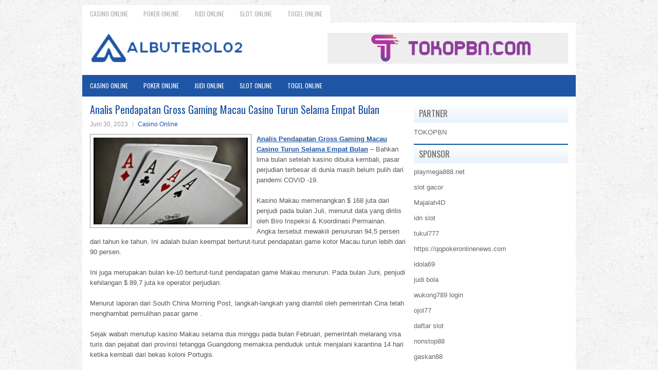

--- FILE ---
content_type: text/html; charset=UTF-8
request_url: http://www.nikesneakers.us.com/analis-pendapatan-gross-gaming-macau-casino-turun-selama-empat-bulan/
body_size: 9983
content:
<!DOCTYPE html><html xmlns="http://www.w3.org/1999/xhtml" lang="id">
<head profile="http://gmpg.org/xfn/11">
<meta http-equiv="Content-Type" content="text/html; charset=UTF-8" />
<meta name="viewport" content="width=device-width, initial-scale=1.0"/>
<link rel="stylesheet" href="http://www.nikesneakers.us.com/wp-content/themes/Capitalize/lib/css/reset.css" type="text/css" media="screen, projection" />
<link rel="stylesheet" href="http://www.nikesneakers.us.com/wp-content/themes/Capitalize/lib/css/defaults.css" type="text/css" media="screen, projection" />
<!--[if lt IE 8]><link rel="stylesheet" href="http://www.nikesneakers.us.com/wp-content/themes/Capitalize/lib/css/ie.css" type="text/css" media="screen, projection" /><![endif]-->

<link rel="stylesheet" href="http://www.nikesneakers.us.com/wp-content/themes/Capitalize/style.css" type="text/css" media="screen, projection" />

<title>Analis Pendapatan Gross Gaming Macau Casino Turun Selama Empat Bulan &#8211; Albuterol02</title>
<meta name='robots' content='max-image-preview:large' />
<link rel="alternate" type="application/rss+xml" title="Albuterol02 &raquo; Analis Pendapatan Gross Gaming Macau Casino Turun Selama Empat Bulan Umpan Komentar" href="http://www.nikesneakers.us.com/analis-pendapatan-gross-gaming-macau-casino-turun-selama-empat-bulan/feed/" />
<script type="text/javascript">
window._wpemojiSettings = {"baseUrl":"https:\/\/s.w.org\/images\/core\/emoji\/14.0.0\/72x72\/","ext":".png","svgUrl":"https:\/\/s.w.org\/images\/core\/emoji\/14.0.0\/svg\/","svgExt":".svg","source":{"concatemoji":"http:\/\/www.nikesneakers.us.com\/wp-includes\/js\/wp-emoji-release.min.js?ver=6.2.2"}};
/*! This file is auto-generated */
!function(e,a,t){var n,r,o,i=a.createElement("canvas"),p=i.getContext&&i.getContext("2d");function s(e,t){p.clearRect(0,0,i.width,i.height),p.fillText(e,0,0);e=i.toDataURL();return p.clearRect(0,0,i.width,i.height),p.fillText(t,0,0),e===i.toDataURL()}function c(e){var t=a.createElement("script");t.src=e,t.defer=t.type="text/javascript",a.getElementsByTagName("head")[0].appendChild(t)}for(o=Array("flag","emoji"),t.supports={everything:!0,everythingExceptFlag:!0},r=0;r<o.length;r++)t.supports[o[r]]=function(e){if(p&&p.fillText)switch(p.textBaseline="top",p.font="600 32px Arial",e){case"flag":return s("\ud83c\udff3\ufe0f\u200d\u26a7\ufe0f","\ud83c\udff3\ufe0f\u200b\u26a7\ufe0f")?!1:!s("\ud83c\uddfa\ud83c\uddf3","\ud83c\uddfa\u200b\ud83c\uddf3")&&!s("\ud83c\udff4\udb40\udc67\udb40\udc62\udb40\udc65\udb40\udc6e\udb40\udc67\udb40\udc7f","\ud83c\udff4\u200b\udb40\udc67\u200b\udb40\udc62\u200b\udb40\udc65\u200b\udb40\udc6e\u200b\udb40\udc67\u200b\udb40\udc7f");case"emoji":return!s("\ud83e\udef1\ud83c\udffb\u200d\ud83e\udef2\ud83c\udfff","\ud83e\udef1\ud83c\udffb\u200b\ud83e\udef2\ud83c\udfff")}return!1}(o[r]),t.supports.everything=t.supports.everything&&t.supports[o[r]],"flag"!==o[r]&&(t.supports.everythingExceptFlag=t.supports.everythingExceptFlag&&t.supports[o[r]]);t.supports.everythingExceptFlag=t.supports.everythingExceptFlag&&!t.supports.flag,t.DOMReady=!1,t.readyCallback=function(){t.DOMReady=!0},t.supports.everything||(n=function(){t.readyCallback()},a.addEventListener?(a.addEventListener("DOMContentLoaded",n,!1),e.addEventListener("load",n,!1)):(e.attachEvent("onload",n),a.attachEvent("onreadystatechange",function(){"complete"===a.readyState&&t.readyCallback()})),(e=t.source||{}).concatemoji?c(e.concatemoji):e.wpemoji&&e.twemoji&&(c(e.twemoji),c(e.wpemoji)))}(window,document,window._wpemojiSettings);
</script>
<style type="text/css">
img.wp-smiley,
img.emoji {
	display: inline !important;
	border: none !important;
	box-shadow: none !important;
	height: 1em !important;
	width: 1em !important;
	margin: 0 0.07em !important;
	vertical-align: -0.1em !important;
	background: none !important;
	padding: 0 !important;
}
</style>
	<link rel='stylesheet' id='wp-block-library-css' href='http://www.nikesneakers.us.com/wp-includes/css/dist/block-library/style.min.css?ver=6.2.2' type='text/css' media='all' />
<link rel='stylesheet' id='classic-theme-styles-css' href='http://www.nikesneakers.us.com/wp-includes/css/classic-themes.min.css?ver=6.2.2' type='text/css' media='all' />
<style id='global-styles-inline-css' type='text/css'>
body{--wp--preset--color--black: #000000;--wp--preset--color--cyan-bluish-gray: #abb8c3;--wp--preset--color--white: #ffffff;--wp--preset--color--pale-pink: #f78da7;--wp--preset--color--vivid-red: #cf2e2e;--wp--preset--color--luminous-vivid-orange: #ff6900;--wp--preset--color--luminous-vivid-amber: #fcb900;--wp--preset--color--light-green-cyan: #7bdcb5;--wp--preset--color--vivid-green-cyan: #00d084;--wp--preset--color--pale-cyan-blue: #8ed1fc;--wp--preset--color--vivid-cyan-blue: #0693e3;--wp--preset--color--vivid-purple: #9b51e0;--wp--preset--gradient--vivid-cyan-blue-to-vivid-purple: linear-gradient(135deg,rgba(6,147,227,1) 0%,rgb(155,81,224) 100%);--wp--preset--gradient--light-green-cyan-to-vivid-green-cyan: linear-gradient(135deg,rgb(122,220,180) 0%,rgb(0,208,130) 100%);--wp--preset--gradient--luminous-vivid-amber-to-luminous-vivid-orange: linear-gradient(135deg,rgba(252,185,0,1) 0%,rgba(255,105,0,1) 100%);--wp--preset--gradient--luminous-vivid-orange-to-vivid-red: linear-gradient(135deg,rgba(255,105,0,1) 0%,rgb(207,46,46) 100%);--wp--preset--gradient--very-light-gray-to-cyan-bluish-gray: linear-gradient(135deg,rgb(238,238,238) 0%,rgb(169,184,195) 100%);--wp--preset--gradient--cool-to-warm-spectrum: linear-gradient(135deg,rgb(74,234,220) 0%,rgb(151,120,209) 20%,rgb(207,42,186) 40%,rgb(238,44,130) 60%,rgb(251,105,98) 80%,rgb(254,248,76) 100%);--wp--preset--gradient--blush-light-purple: linear-gradient(135deg,rgb(255,206,236) 0%,rgb(152,150,240) 100%);--wp--preset--gradient--blush-bordeaux: linear-gradient(135deg,rgb(254,205,165) 0%,rgb(254,45,45) 50%,rgb(107,0,62) 100%);--wp--preset--gradient--luminous-dusk: linear-gradient(135deg,rgb(255,203,112) 0%,rgb(199,81,192) 50%,rgb(65,88,208) 100%);--wp--preset--gradient--pale-ocean: linear-gradient(135deg,rgb(255,245,203) 0%,rgb(182,227,212) 50%,rgb(51,167,181) 100%);--wp--preset--gradient--electric-grass: linear-gradient(135deg,rgb(202,248,128) 0%,rgb(113,206,126) 100%);--wp--preset--gradient--midnight: linear-gradient(135deg,rgb(2,3,129) 0%,rgb(40,116,252) 100%);--wp--preset--duotone--dark-grayscale: url('#wp-duotone-dark-grayscale');--wp--preset--duotone--grayscale: url('#wp-duotone-grayscale');--wp--preset--duotone--purple-yellow: url('#wp-duotone-purple-yellow');--wp--preset--duotone--blue-red: url('#wp-duotone-blue-red');--wp--preset--duotone--midnight: url('#wp-duotone-midnight');--wp--preset--duotone--magenta-yellow: url('#wp-duotone-magenta-yellow');--wp--preset--duotone--purple-green: url('#wp-duotone-purple-green');--wp--preset--duotone--blue-orange: url('#wp-duotone-blue-orange');--wp--preset--font-size--small: 13px;--wp--preset--font-size--medium: 20px;--wp--preset--font-size--large: 36px;--wp--preset--font-size--x-large: 42px;--wp--preset--spacing--20: 0.44rem;--wp--preset--spacing--30: 0.67rem;--wp--preset--spacing--40: 1rem;--wp--preset--spacing--50: 1.5rem;--wp--preset--spacing--60: 2.25rem;--wp--preset--spacing--70: 3.38rem;--wp--preset--spacing--80: 5.06rem;--wp--preset--shadow--natural: 6px 6px 9px rgba(0, 0, 0, 0.2);--wp--preset--shadow--deep: 12px 12px 50px rgba(0, 0, 0, 0.4);--wp--preset--shadow--sharp: 6px 6px 0px rgba(0, 0, 0, 0.2);--wp--preset--shadow--outlined: 6px 6px 0px -3px rgba(255, 255, 255, 1), 6px 6px rgba(0, 0, 0, 1);--wp--preset--shadow--crisp: 6px 6px 0px rgba(0, 0, 0, 1);}:where(.is-layout-flex){gap: 0.5em;}body .is-layout-flow > .alignleft{float: left;margin-inline-start: 0;margin-inline-end: 2em;}body .is-layout-flow > .alignright{float: right;margin-inline-start: 2em;margin-inline-end: 0;}body .is-layout-flow > .aligncenter{margin-left: auto !important;margin-right: auto !important;}body .is-layout-constrained > .alignleft{float: left;margin-inline-start: 0;margin-inline-end: 2em;}body .is-layout-constrained > .alignright{float: right;margin-inline-start: 2em;margin-inline-end: 0;}body .is-layout-constrained > .aligncenter{margin-left: auto !important;margin-right: auto !important;}body .is-layout-constrained > :where(:not(.alignleft):not(.alignright):not(.alignfull)){max-width: var(--wp--style--global--content-size);margin-left: auto !important;margin-right: auto !important;}body .is-layout-constrained > .alignwide{max-width: var(--wp--style--global--wide-size);}body .is-layout-flex{display: flex;}body .is-layout-flex{flex-wrap: wrap;align-items: center;}body .is-layout-flex > *{margin: 0;}:where(.wp-block-columns.is-layout-flex){gap: 2em;}.has-black-color{color: var(--wp--preset--color--black) !important;}.has-cyan-bluish-gray-color{color: var(--wp--preset--color--cyan-bluish-gray) !important;}.has-white-color{color: var(--wp--preset--color--white) !important;}.has-pale-pink-color{color: var(--wp--preset--color--pale-pink) !important;}.has-vivid-red-color{color: var(--wp--preset--color--vivid-red) !important;}.has-luminous-vivid-orange-color{color: var(--wp--preset--color--luminous-vivid-orange) !important;}.has-luminous-vivid-amber-color{color: var(--wp--preset--color--luminous-vivid-amber) !important;}.has-light-green-cyan-color{color: var(--wp--preset--color--light-green-cyan) !important;}.has-vivid-green-cyan-color{color: var(--wp--preset--color--vivid-green-cyan) !important;}.has-pale-cyan-blue-color{color: var(--wp--preset--color--pale-cyan-blue) !important;}.has-vivid-cyan-blue-color{color: var(--wp--preset--color--vivid-cyan-blue) !important;}.has-vivid-purple-color{color: var(--wp--preset--color--vivid-purple) !important;}.has-black-background-color{background-color: var(--wp--preset--color--black) !important;}.has-cyan-bluish-gray-background-color{background-color: var(--wp--preset--color--cyan-bluish-gray) !important;}.has-white-background-color{background-color: var(--wp--preset--color--white) !important;}.has-pale-pink-background-color{background-color: var(--wp--preset--color--pale-pink) !important;}.has-vivid-red-background-color{background-color: var(--wp--preset--color--vivid-red) !important;}.has-luminous-vivid-orange-background-color{background-color: var(--wp--preset--color--luminous-vivid-orange) !important;}.has-luminous-vivid-amber-background-color{background-color: var(--wp--preset--color--luminous-vivid-amber) !important;}.has-light-green-cyan-background-color{background-color: var(--wp--preset--color--light-green-cyan) !important;}.has-vivid-green-cyan-background-color{background-color: var(--wp--preset--color--vivid-green-cyan) !important;}.has-pale-cyan-blue-background-color{background-color: var(--wp--preset--color--pale-cyan-blue) !important;}.has-vivid-cyan-blue-background-color{background-color: var(--wp--preset--color--vivid-cyan-blue) !important;}.has-vivid-purple-background-color{background-color: var(--wp--preset--color--vivid-purple) !important;}.has-black-border-color{border-color: var(--wp--preset--color--black) !important;}.has-cyan-bluish-gray-border-color{border-color: var(--wp--preset--color--cyan-bluish-gray) !important;}.has-white-border-color{border-color: var(--wp--preset--color--white) !important;}.has-pale-pink-border-color{border-color: var(--wp--preset--color--pale-pink) !important;}.has-vivid-red-border-color{border-color: var(--wp--preset--color--vivid-red) !important;}.has-luminous-vivid-orange-border-color{border-color: var(--wp--preset--color--luminous-vivid-orange) !important;}.has-luminous-vivid-amber-border-color{border-color: var(--wp--preset--color--luminous-vivid-amber) !important;}.has-light-green-cyan-border-color{border-color: var(--wp--preset--color--light-green-cyan) !important;}.has-vivid-green-cyan-border-color{border-color: var(--wp--preset--color--vivid-green-cyan) !important;}.has-pale-cyan-blue-border-color{border-color: var(--wp--preset--color--pale-cyan-blue) !important;}.has-vivid-cyan-blue-border-color{border-color: var(--wp--preset--color--vivid-cyan-blue) !important;}.has-vivid-purple-border-color{border-color: var(--wp--preset--color--vivid-purple) !important;}.has-vivid-cyan-blue-to-vivid-purple-gradient-background{background: var(--wp--preset--gradient--vivid-cyan-blue-to-vivid-purple) !important;}.has-light-green-cyan-to-vivid-green-cyan-gradient-background{background: var(--wp--preset--gradient--light-green-cyan-to-vivid-green-cyan) !important;}.has-luminous-vivid-amber-to-luminous-vivid-orange-gradient-background{background: var(--wp--preset--gradient--luminous-vivid-amber-to-luminous-vivid-orange) !important;}.has-luminous-vivid-orange-to-vivid-red-gradient-background{background: var(--wp--preset--gradient--luminous-vivid-orange-to-vivid-red) !important;}.has-very-light-gray-to-cyan-bluish-gray-gradient-background{background: var(--wp--preset--gradient--very-light-gray-to-cyan-bluish-gray) !important;}.has-cool-to-warm-spectrum-gradient-background{background: var(--wp--preset--gradient--cool-to-warm-spectrum) !important;}.has-blush-light-purple-gradient-background{background: var(--wp--preset--gradient--blush-light-purple) !important;}.has-blush-bordeaux-gradient-background{background: var(--wp--preset--gradient--blush-bordeaux) !important;}.has-luminous-dusk-gradient-background{background: var(--wp--preset--gradient--luminous-dusk) !important;}.has-pale-ocean-gradient-background{background: var(--wp--preset--gradient--pale-ocean) !important;}.has-electric-grass-gradient-background{background: var(--wp--preset--gradient--electric-grass) !important;}.has-midnight-gradient-background{background: var(--wp--preset--gradient--midnight) !important;}.has-small-font-size{font-size: var(--wp--preset--font-size--small) !important;}.has-medium-font-size{font-size: var(--wp--preset--font-size--medium) !important;}.has-large-font-size{font-size: var(--wp--preset--font-size--large) !important;}.has-x-large-font-size{font-size: var(--wp--preset--font-size--x-large) !important;}
.wp-block-navigation a:where(:not(.wp-element-button)){color: inherit;}
:where(.wp-block-columns.is-layout-flex){gap: 2em;}
.wp-block-pullquote{font-size: 1.5em;line-height: 1.6;}
</style>
<script type='text/javascript' src='http://www.nikesneakers.us.com/wp-includes/js/jquery/jquery.min.js?ver=3.6.4' id='jquery-core-js'></script>
<script type='text/javascript' src='http://www.nikesneakers.us.com/wp-includes/js/jquery/jquery-migrate.min.js?ver=3.4.0' id='jquery-migrate-js'></script>
<script type='text/javascript' src='http://www.nikesneakers.us.com/wp-content/themes/Capitalize/lib/js/superfish.js?ver=6.2.2' id='superfish-js'></script>
<script type='text/javascript' src='http://www.nikesneakers.us.com/wp-content/themes/Capitalize/lib/js/jquery.mobilemenu.js?ver=6.2.2' id='mobilemenu-js'></script>
<link rel="https://api.w.org/" href="http://www.nikesneakers.us.com/wp-json/" /><link rel="alternate" type="application/json" href="http://www.nikesneakers.us.com/wp-json/wp/v2/posts/4336" /><link rel="EditURI" type="application/rsd+xml" title="RSD" href="http://www.nikesneakers.us.com/xmlrpc.php?rsd" />
<link rel="wlwmanifest" type="application/wlwmanifest+xml" href="http://www.nikesneakers.us.com/wp-includes/wlwmanifest.xml" />

<link rel="canonical" href="http://www.nikesneakers.us.com/analis-pendapatan-gross-gaming-macau-casino-turun-selama-empat-bulan/" />
<link rel='shortlink' href='http://www.nikesneakers.us.com/?p=4336' />
<link rel="alternate" type="application/json+oembed" href="http://www.nikesneakers.us.com/wp-json/oembed/1.0/embed?url=http%3A%2F%2Fwww.nikesneakers.us.com%2Fanalis-pendapatan-gross-gaming-macau-casino-turun-selama-empat-bulan%2F" />
<link rel="alternate" type="text/xml+oembed" href="http://www.nikesneakers.us.com/wp-json/oembed/1.0/embed?url=http%3A%2F%2Fwww.nikesneakers.us.com%2Fanalis-pendapatan-gross-gaming-macau-casino-turun-selama-empat-bulan%2F&#038;format=xml" />
<link rel="shortcut icon" href="http://www.nikesneakers.us.com/wp-content/uploads/2020/04/f.png" type="image/x-icon" />
<link rel="alternate" type="application/rss+xml" title="Albuterol02 RSS Feed" href="http://www.nikesneakers.us.com/feed/" />
<link rel="pingback" href="http://www.nikesneakers.us.com/xmlrpc.php" />

</head>

<body class="post-template-default single single-post postid-4336 single-format-standard">

<div id="container">

            <div class="clearfix">
            			<div class="menu-primary-container"><ul id="menu-primary" class="menus menu-primary"><li id="menu-item-3666" class="menu-item menu-item-type-taxonomy menu-item-object-category current-post-ancestor current-menu-parent current-post-parent menu-item-3666"><a href="http://www.nikesneakers.us.com/category/casino-online/">Casino Online</a></li>
<li id="menu-item-180" class="menu-item menu-item-type-taxonomy menu-item-object-category menu-item-180"><a href="http://www.nikesneakers.us.com/category/poker-online/">Poker Online</a></li>
<li id="menu-item-181" class="menu-item menu-item-type-taxonomy menu-item-object-category menu-item-181"><a href="http://www.nikesneakers.us.com/category/judi-online/">Judi Online</a></li>
<li id="menu-item-183" class="menu-item menu-item-type-taxonomy menu-item-object-category menu-item-183"><a href="http://www.nikesneakers.us.com/category/slot-online/">Slot Online</a></li>
<li id="menu-item-275" class="menu-item menu-item-type-taxonomy menu-item-object-category menu-item-275"><a href="http://www.nikesneakers.us.com/category/togel-online/">Togel Online</a></li>
</ul></div>              <!--.primary menu--> 	
                </div>
        

    <div id="header">
    
        <div class="logo">
         
            <a href="http://www.nikesneakers.us.com"><img src="http://www.nikesneakers.us.com/wp-content/uploads/2020/04/logo.png" alt="Albuterol02" title="Albuterol02" /></a>
         
        </div><!-- .logo -->

        <div class="header-right">
            <a href="https://www.tokopbn.com/" target="_blank"><img src="http://www.nikesneakers.us.com/wp-content/uploads/2020/04/banner-toko-pbn.png" alt="Check for details" /></a> 
        </div><!-- .header-right -->
        
    </div><!-- #header -->
    
            <div class="clearfix">
            			<div class="menu-secondary-container"><ul id="menu-primary-1" class="menus menu-secondary"><li class="menu-item menu-item-type-taxonomy menu-item-object-category current-post-ancestor current-menu-parent current-post-parent menu-item-3666"><a href="http://www.nikesneakers.us.com/category/casino-online/">Casino Online</a></li>
<li class="menu-item menu-item-type-taxonomy menu-item-object-category menu-item-180"><a href="http://www.nikesneakers.us.com/category/poker-online/">Poker Online</a></li>
<li class="menu-item menu-item-type-taxonomy menu-item-object-category menu-item-181"><a href="http://www.nikesneakers.us.com/category/judi-online/">Judi Online</a></li>
<li class="menu-item menu-item-type-taxonomy menu-item-object-category menu-item-183"><a href="http://www.nikesneakers.us.com/category/slot-online/">Slot Online</a></li>
<li class="menu-item menu-item-type-taxonomy menu-item-object-category menu-item-275"><a href="http://www.nikesneakers.us.com/category/togel-online/">Togel Online</a></li>
</ul></div>              <!--.secondary menu--> 	
                </div>
    
    <div id="main">
    
            
        <div id="content">
            
                    
            
    <div class="post post-single clearfix post-4336 type-post status-publish format-standard has-post-thumbnail hentry category-casino-online tag-casino tag-judi tag-poker tag-slot tag-togel" id="post-4336">
    
        <h2 class="title">Analis Pendapatan Gross Gaming Macau Casino Turun Selama Empat Bulan</h2>
        
        <div class="postmeta-primary">
    
            <span class="meta_date">Juni 30, 2023</span>
           &nbsp; <span class="meta_categories"><a href="http://www.nikesneakers.us.com/category/casino-online/" rel="category tag">Casino Online</a></span>
    
                 
        </div>
        
        <div class="entry clearfix">
            
            <img width="300" height="169" src="http://www.nikesneakers.us.com/wp-content/uploads/2020/11/KARTU11001100110.jpg" class="alignleft featured_image wp-post-image" alt="" decoding="async" srcset="http://www.nikesneakers.us.com/wp-content/uploads/2020/11/KARTU11001100110.jpg 1920w, http://www.nikesneakers.us.com/wp-content/uploads/2020/11/KARTU11001100110-300x169.jpg 300w, http://www.nikesneakers.us.com/wp-content/uploads/2020/11/KARTU11001100110-1024x576.jpg 1024w, http://www.nikesneakers.us.com/wp-content/uploads/2020/11/KARTU11001100110-768x432.jpg 768w, http://www.nikesneakers.us.com/wp-content/uploads/2020/11/KARTU11001100110-1536x864.jpg 1536w" sizes="(max-width: 300px) 100vw, 300px" />            
            <p><a href="http://www.nikesneakers.us.com/analis-pendapatan-gross-gaming-macau-casino-turun-selama-empat-bulan/">Analis Pendapatan Gross Gaming Macau Casino Turun Selama Empat Bulan</a> &#8211; Bahkan lima bulan setelah kasino dibuka kembali, pasar perjudian terbesar di dunia masih belum pulih dari pandemi COVID -19.</p>
<p>Kasino Makau memenangkan $ 168 juta dari penjudi pada bulan Juli, menurut data yang dirilis oleh Biro Inspeksi &amp; Koordinasi Permainan. Angka tersebut mewakili penurunan 94,5 persen dari tahun ke tahun. Ini adalah bulan keempat berturut-turut pendapatan game kotor Macau turun lebih dari 90 persen.</p>
<p>Ini juga merupakan bulan ke-10 berturut-turut pendapatan game Makau menurun. Pada bulan Juni, penjudi kehilangan $ 89,7 juta ke operator perjudian.</p>
<p>Menurut laporan dari South China Morning Post, langkah-langkah yang diambil oleh pemerintah Cina telah menghambat pemulihan pasar game .</p>
<p>Sejak wabah menutup kasino Makau selama dua minggu pada bulan Februari, pemerintah melarang visa turis dan pejabat dari provinsi tetangga Guangdong memaksa penduduk untuk menjalani karantina 14 hari ketika kembali dari bekas koloni Portugis.</p>
<p>Tampaknya faktor pemerintah mereda dan pasar bisa mulai mengalami perubahan haluan dalam beberapa minggu dan bulan mendatang. Provinsi Guangdong mencabut karantina wajib pada pertengahan Juli dan analis memperkirakan visa pariwisata akan dilanjutkan pada Agustus atau mungkin September kunjungi agen judi online <a href="https://www.imaginative-traveller.com/">Slot88</a>.</p>
<p>Dengan pembatasan perjalanan yang lebih sedikit dari pemerintah negara bagian dan federal, pasar perjudian Amerika belum mengalami penurunan pendapatan pada tingkat yang sama. Dalam bulan pertama buka untuk bisnis sejak penutupan hampir tiga bulan, kasino Nevada mengalami penurunan 45,5 persen dari tahun ke tahun.</p>
    
        </div>
        
        <div class="postmeta-secondary"><span class="meta_tags"><a href="http://www.nikesneakers.us.com/tag/casino/" rel="tag">Casino</a>, <a href="http://www.nikesneakers.us.com/tag/judi/" rel="tag">Judi</a>, <a href="http://www.nikesneakers.us.com/tag/poker/" rel="tag">Poker</a>, <a href="http://www.nikesneakers.us.com/tag/slot/" rel="tag">slot</a>, <a href="http://www.nikesneakers.us.com/tag/togel/" rel="tag">Togel</a></span></div> 
        
    
    </div><!-- Post ID 4336 -->
    
                
                    
        </div><!-- #content -->
    
        
<div id="sidebar-primary">
	
		<ul class="widget_text widget-container">
			<li id="custom_html-6" class="widget_text widget widget_custom_html">
				<h3 class="widgettitle">PARTNER</h3>
				<div class="textwidget custom-html-widget"><a href="https://www.tokopbn.com/">TOKOPBN</a></div>
			</li>
		</ul>
		
		<ul class="widget-container">
			<li id="sponsor" class="widget widget_meta">
				<h3 class="widgettitle">Sponsor</h3>			
				<ul>
					<li><a href="https://playmega888.net">playmega888.net</a></li>
                    		<li><a href="https://kazerestaurant.com/menu/">slot gacor</a></li>
                    		<li><a href="https://wildhillssafari.com/blog/">Majalah4D</a></li>
                    		<li><a href="https://maisonlatif.com/">idn slot</a></li>
                    		<li><a href="https://oliverpeluqueros.es/paradise/">tukul777</a></li>
                    		<li><a href="https://qqpokeronlinenews.com/">https://qqpokeronlinenews.com</a></li>
                    		<li><a href="https://www.aleatools.com/pindex.asp/">idola69</a></li>
                    		<li><a href="https://www.uppercrustpizzacathedralcity.com/">judi bola</a></li>
                    		<li><a href="https://wukong789.org/">wukong789 login</a></li>
                    		<li><a href="https://www.izzysarcadebar.com/">ojol77</a></li>
                    		<li><a href="https://www.lesvalades.com/">daftar slot</a></li>
                    		<li><a href="https://temofy.com">nonstop88</a></li>
                    		<li><a href="https://dolanindonesiaku.com/">gaskan88</a></li>
                    		<li><a href="https://www.philippineshonolulu.org/">judi slot gacor</a></li>
                    						</ul>
			</li>
		</ul>

    <ul class="widget-container"><li id="meta-4" class="widget widget_meta"><h3 class="widgettitle">Meta</h3>
		<ul>
						<li><a href="http://www.nikesneakers.us.com/wp-login.php">Masuk</a></li>
			<li><a href="http://www.nikesneakers.us.com/feed/">Feed entri</a></li>
			<li><a href="http://www.nikesneakers.us.com/comments/feed/">Feed komentar</a></li>

			<li><a href="https://wordpress.org/">WordPress.org</a></li>
		</ul>

		</li></ul><ul class="widget-container"><li id="search-4" class="widget widget_search"> 
<div id="search" title="Type and hit enter">
    <form method="get" id="searchform" action="http://www.nikesneakers.us.com/"> 
        <input type="text" value="Search" 
            name="s" id="s"  onblur="if (this.value == '')  {this.value = 'Search';}"  
            onfocus="if (this.value == 'Search') {this.value = '';}" 
        />
    </form>
</div><!-- #search --></li></ul><ul class="widget-container"><li id="archives-4" class="widget widget_archive"><h3 class="widgettitle">Arsip</h3>
			<ul>
					<li><a href='http://www.nikesneakers.us.com/2026/01/'>Januari 2026</a>&nbsp;(13)</li>
	<li><a href='http://www.nikesneakers.us.com/2025/12/'>Desember 2025</a>&nbsp;(26)</li>
	<li><a href='http://www.nikesneakers.us.com/2025/11/'>November 2025</a>&nbsp;(30)</li>
	<li><a href='http://www.nikesneakers.us.com/2025/10/'>Oktober 2025</a>&nbsp;(19)</li>
	<li><a href='http://www.nikesneakers.us.com/2025/09/'>September 2025</a>&nbsp;(18)</li>
	<li><a href='http://www.nikesneakers.us.com/2025/08/'>Agustus 2025</a>&nbsp;(14)</li>
	<li><a href='http://www.nikesneakers.us.com/2025/07/'>Juli 2025</a>&nbsp;(18)</li>
	<li><a href='http://www.nikesneakers.us.com/2025/06/'>Juni 2025</a>&nbsp;(20)</li>
	<li><a href='http://www.nikesneakers.us.com/2025/05/'>Mei 2025</a>&nbsp;(13)</li>
	<li><a href='http://www.nikesneakers.us.com/2025/04/'>April 2025</a>&nbsp;(31)</li>
	<li><a href='http://www.nikesneakers.us.com/2025/03/'>Maret 2025</a>&nbsp;(36)</li>
	<li><a href='http://www.nikesneakers.us.com/2025/02/'>Februari 2025</a>&nbsp;(35)</li>
	<li><a href='http://www.nikesneakers.us.com/2025/01/'>Januari 2025</a>&nbsp;(32)</li>
	<li><a href='http://www.nikesneakers.us.com/2024/12/'>Desember 2024</a>&nbsp;(35)</li>
	<li><a href='http://www.nikesneakers.us.com/2024/11/'>November 2024</a>&nbsp;(34)</li>
	<li><a href='http://www.nikesneakers.us.com/2024/10/'>Oktober 2024</a>&nbsp;(42)</li>
	<li><a href='http://www.nikesneakers.us.com/2024/09/'>September 2024</a>&nbsp;(37)</li>
	<li><a href='http://www.nikesneakers.us.com/2024/08/'>Agustus 2024</a>&nbsp;(52)</li>
	<li><a href='http://www.nikesneakers.us.com/2024/07/'>Juli 2024</a>&nbsp;(51)</li>
	<li><a href='http://www.nikesneakers.us.com/2024/06/'>Juni 2024</a>&nbsp;(51)</li>
	<li><a href='http://www.nikesneakers.us.com/2024/05/'>Mei 2024</a>&nbsp;(36)</li>
	<li><a href='http://www.nikesneakers.us.com/2024/04/'>April 2024</a>&nbsp;(40)</li>
	<li><a href='http://www.nikesneakers.us.com/2024/03/'>Maret 2024</a>&nbsp;(46)</li>
	<li><a href='http://www.nikesneakers.us.com/2024/02/'>Februari 2024</a>&nbsp;(33)</li>
	<li><a href='http://www.nikesneakers.us.com/2024/01/'>Januari 2024</a>&nbsp;(30)</li>
	<li><a href='http://www.nikesneakers.us.com/2023/12/'>Desember 2023</a>&nbsp;(29)</li>
	<li><a href='http://www.nikesneakers.us.com/2023/11/'>November 2023</a>&nbsp;(23)</li>
	<li><a href='http://www.nikesneakers.us.com/2023/10/'>Oktober 2023</a>&nbsp;(37)</li>
	<li><a href='http://www.nikesneakers.us.com/2023/09/'>September 2023</a>&nbsp;(24)</li>
	<li><a href='http://www.nikesneakers.us.com/2023/08/'>Agustus 2023</a>&nbsp;(32)</li>
	<li><a href='http://www.nikesneakers.us.com/2023/07/'>Juli 2023</a>&nbsp;(41)</li>
	<li><a href='http://www.nikesneakers.us.com/2023/06/'>Juni 2023</a>&nbsp;(34)</li>
	<li><a href='http://www.nikesneakers.us.com/2023/05/'>Mei 2023</a>&nbsp;(48)</li>
	<li><a href='http://www.nikesneakers.us.com/2023/04/'>April 2023</a>&nbsp;(30)</li>
	<li><a href='http://www.nikesneakers.us.com/2023/03/'>Maret 2023</a>&nbsp;(32)</li>
	<li><a href='http://www.nikesneakers.us.com/2023/02/'>Februari 2023</a>&nbsp;(31)</li>
	<li><a href='http://www.nikesneakers.us.com/2023/01/'>Januari 2023</a>&nbsp;(31)</li>
	<li><a href='http://www.nikesneakers.us.com/2022/12/'>Desember 2022</a>&nbsp;(30)</li>
	<li><a href='http://www.nikesneakers.us.com/2022/11/'>November 2022</a>&nbsp;(37)</li>
	<li><a href='http://www.nikesneakers.us.com/2022/10/'>Oktober 2022</a>&nbsp;(33)</li>
	<li><a href='http://www.nikesneakers.us.com/2022/09/'>September 2022</a>&nbsp;(36)</li>
	<li><a href='http://www.nikesneakers.us.com/2022/08/'>Agustus 2022</a>&nbsp;(36)</li>
	<li><a href='http://www.nikesneakers.us.com/2022/07/'>Juli 2022</a>&nbsp;(35)</li>
	<li><a href='http://www.nikesneakers.us.com/2022/06/'>Juni 2022</a>&nbsp;(38)</li>
	<li><a href='http://www.nikesneakers.us.com/2022/05/'>Mei 2022</a>&nbsp;(37)</li>
	<li><a href='http://www.nikesneakers.us.com/2022/04/'>April 2022</a>&nbsp;(36)</li>
	<li><a href='http://www.nikesneakers.us.com/2022/03/'>Maret 2022</a>&nbsp;(35)</li>
	<li><a href='http://www.nikesneakers.us.com/2022/02/'>Februari 2022</a>&nbsp;(30)</li>
	<li><a href='http://www.nikesneakers.us.com/2022/01/'>Januari 2022</a>&nbsp;(30)</li>
	<li><a href='http://www.nikesneakers.us.com/2021/12/'>Desember 2021</a>&nbsp;(33)</li>
	<li><a href='http://www.nikesneakers.us.com/2021/11/'>November 2021</a>&nbsp;(24)</li>
	<li><a href='http://www.nikesneakers.us.com/2021/10/'>Oktober 2021</a>&nbsp;(25)</li>
	<li><a href='http://www.nikesneakers.us.com/2021/09/'>September 2021</a>&nbsp;(19)</li>
	<li><a href='http://www.nikesneakers.us.com/2021/08/'>Agustus 2021</a>&nbsp;(24)</li>
	<li><a href='http://www.nikesneakers.us.com/2021/07/'>Juli 2021</a>&nbsp;(23)</li>
	<li><a href='http://www.nikesneakers.us.com/2021/06/'>Juni 2021</a>&nbsp;(12)</li>
	<li><a href='http://www.nikesneakers.us.com/2021/05/'>Mei 2021</a>&nbsp;(21)</li>
	<li><a href='http://www.nikesneakers.us.com/2021/04/'>April 2021</a>&nbsp;(18)</li>
	<li><a href='http://www.nikesneakers.us.com/2021/03/'>Maret 2021</a>&nbsp;(27)</li>
	<li><a href='http://www.nikesneakers.us.com/2021/02/'>Februari 2021</a>&nbsp;(16)</li>
	<li><a href='http://www.nikesneakers.us.com/2021/01/'>Januari 2021</a>&nbsp;(19)</li>
	<li><a href='http://www.nikesneakers.us.com/2020/12/'>Desember 2020</a>&nbsp;(17)</li>
	<li><a href='http://www.nikesneakers.us.com/2020/11/'>November 2020</a>&nbsp;(14)</li>
	<li><a href='http://www.nikesneakers.us.com/2020/10/'>Oktober 2020</a>&nbsp;(29)</li>
	<li><a href='http://www.nikesneakers.us.com/2020/09/'>September 2020</a>&nbsp;(26)</li>
	<li><a href='http://www.nikesneakers.us.com/2020/08/'>Agustus 2020</a>&nbsp;(8)</li>
	<li><a href='http://www.nikesneakers.us.com/2020/07/'>Juli 2020</a>&nbsp;(14)</li>
	<li><a href='http://www.nikesneakers.us.com/2020/06/'>Juni 2020</a>&nbsp;(20)</li>
	<li><a href='http://www.nikesneakers.us.com/2020/05/'>Mei 2020</a>&nbsp;(10)</li>
	<li><a href='http://www.nikesneakers.us.com/2020/04/'>April 2020</a>&nbsp;(8)</li>
			</ul>

			</li></ul><ul class="widget-container"><li id="categories-2" class="widget widget_categories"><h3 class="widgettitle">Kategori</h3>
			<ul>
					<li class="cat-item cat-item-123"><a href="http://www.nikesneakers.us.com/category/casino-online/">Casino Online</a> (634)
</li>
	<li class="cat-item cat-item-66"><a href="http://www.nikesneakers.us.com/category/judi-online/">Judi Online</a> (436)
</li>
	<li class="cat-item cat-item-2"><a href="http://www.nikesneakers.us.com/category/poker-online/">Poker Online</a> (633)
</li>
	<li class="cat-item cat-item-62"><a href="http://www.nikesneakers.us.com/category/slot-online/">Slot Online</a> (178)
</li>
	<li class="cat-item cat-item-75"><a href="http://www.nikesneakers.us.com/category/togel-online/">Togel Online</a> (134)
</li>
			</ul>

			</li></ul>
		<ul class="widget-container"><li id="recent-posts-4" class="widget widget_recent_entries">
		<h3 class="widgettitle">Pos-pos Terbaru</h3>
		<ul>
											<li>
					<a href="http://www.nikesneakers.us.com/the-oceanside-california-card-room-casino-poker-2026-akan-membuka-pintunya/">The Oceanside California Card Room Casino Poker 2026 Akan Membuka Pintunya</a>
											<span class="post-date">Januari 16, 2026</span>
									</li>
											<li>
					<a href="http://www.nikesneakers.us.com/pemain-agresif-posisi-awal-dalam-bermain-togel-2026/">Pemain agresif posisi awal dalam bermain Togel 2026</a>
											<span class="post-date">Januari 15, 2026</span>
									</li>
											<li>
					<a href="http://www.nikesneakers.us.com/late-night-slot-toto-2026-seminggu-yang-mengubah-dunia/">Late Night Slot Toto 2026 Seminggu Yang Mengubah Dunia</a>
											<span class="post-date">Januari 14, 2026</span>
									</li>
											<li>
					<a href="http://www.nikesneakers.us.com/kombinasi-simbol-yang-dapat-anda-bentuk-saat-bermain-togel-2026/">Kombinasi simbol yang dapat Anda bentuk saat bermain Togel 2026</a>
											<span class="post-date">Januari 13, 2026</span>
									</li>
											<li>
					<a href="http://www.nikesneakers.us.com/untuk-melihat-belokannya-anda-harus-memanggil-taruhan-chip-togel-2026/">Untuk melihat belokannya Anda harus memanggil taruhan chip Togel 2026</a>
											<span class="post-date">Januari 11, 2026</span>
									</li>
					</ul>

		</li></ul><ul class="widget-container"><li id="tag_cloud-2" class="widget widget_tag_cloud"><h3 class="widgettitle">Tag</h3><div class="tagcloud"><a href="http://www.nikesneakers.us.com/tag/agen-bandarq/" class="tag-cloud-link tag-link-87 tag-link-position-1" style="font-size: 9.8729096989967pt;" aria-label="Agen BandarQ (4 item)">Agen BandarQ</a>
<a href="http://www.nikesneakers.us.com/tag/agen-bandarqq/" class="tag-cloud-link tag-link-33 tag-link-position-2" style="font-size: 10.57525083612pt;" aria-label="Agen BandarQQ (6 item)">Agen BandarQQ</a>
<a href="http://www.nikesneakers.us.com/tag/agen-dominoqq/" class="tag-cloud-link tag-link-24 tag-link-position-3" style="font-size: 9.4046822742475pt;" aria-label="Agen DominoQQ (3 item)">Agen DominoQQ</a>
<a href="http://www.nikesneakers.us.com/tag/agen-judi/" class="tag-cloud-link tag-link-7 tag-link-position-4" style="font-size: 10.57525083612pt;" aria-label="Agen Judi (6 item)">Agen Judi</a>
<a href="http://www.nikesneakers.us.com/tag/agen-judi-online/" class="tag-cloud-link tag-link-35 tag-link-position-5" style="font-size: 9.4046822742475pt;" aria-label="Agen Judi Online (3 item)">Agen Judi Online</a>
<a href="http://www.nikesneakers.us.com/tag/agen-qq-online/" class="tag-cloud-link tag-link-95 tag-link-position-6" style="font-size: 8pt;" aria-label="Agen QQ Online (1 item)">Agen QQ Online</a>
<a href="http://www.nikesneakers.us.com/tag/agungqq/" class="tag-cloud-link tag-link-96 tag-link-position-7" style="font-size: 8pt;" aria-label="AgungQQ (1 item)">AgungQQ</a>
<a href="http://www.nikesneakers.us.com/tag/baccarat-online/" class="tag-cloud-link tag-link-105 tag-link-position-8" style="font-size: 8pt;" aria-label="Baccarat Online (1 item)">Baccarat Online</a>
<a href="http://www.nikesneakers.us.com/tag/bandar/" class="tag-cloud-link tag-link-114 tag-link-position-9" style="font-size: 11.277591973244pt;" aria-label="Bandar (9 item)">Bandar</a>
<a href="http://www.nikesneakers.us.com/tag/bandar-kasino/" class="tag-cloud-link tag-link-90 tag-link-position-10" style="font-size: 8.8428093645485pt;" aria-label="Bandar Kasino (2 item)">Bandar Kasino</a>
<a href="http://www.nikesneakers.us.com/tag/bandarq/" class="tag-cloud-link tag-link-104 tag-link-position-11" style="font-size: 8.8428093645485pt;" aria-label="BandarQ (2 item)">BandarQ</a>
<a href="http://www.nikesneakers.us.com/tag/bandarqq/" class="tag-cloud-link tag-link-4 tag-link-position-12" style="font-size: 11.979933110368pt;" aria-label="BandarQQ (13 item)">BandarQQ</a>
<a href="http://www.nikesneakers.us.com/tag/bandarqq-online/" class="tag-cloud-link tag-link-103 tag-link-position-13" style="font-size: 8pt;" aria-label="BandarQQ Online (1 item)">BandarQQ Online</a>
<a href="http://www.nikesneakers.us.com/tag/berita-poker/" class="tag-cloud-link tag-link-124 tag-link-position-14" style="font-size: 8.8428093645485pt;" aria-label="berita poker (2 item)">berita poker</a>
<a href="http://www.nikesneakers.us.com/tag/blackjack/" class="tag-cloud-link tag-link-93 tag-link-position-15" style="font-size: 10.57525083612pt;" aria-label="Blackjack (6 item)">Blackjack</a>
<a href="http://www.nikesneakers.us.com/tag/bola/" class="tag-cloud-link tag-link-109 tag-link-position-16" style="font-size: 9.4046822742475pt;" aria-label="Bola (3 item)">Bola</a>
<a href="http://www.nikesneakers.us.com/tag/capsa-susun/" class="tag-cloud-link tag-link-42 tag-link-position-17" style="font-size: 11.04347826087pt;" aria-label="Capsa Susun (8 item)">Capsa Susun</a>
<a href="http://www.nikesneakers.us.com/tag/casino/" class="tag-cloud-link tag-link-67 tag-link-position-18" style="font-size: 21.719063545151pt;" aria-label="Casino (1,711 item)">Casino</a>
<a href="http://www.nikesneakers.us.com/tag/casino-online/" class="tag-cloud-link tag-link-9 tag-link-position-19" style="font-size: 9.8729096989967pt;" aria-label="Casino Online (4 item)">Casino Online</a>
<a href="http://www.nikesneakers.us.com/tag/dominoqq/" class="tag-cloud-link tag-link-5 tag-link-position-20" style="font-size: 12.494983277592pt;" aria-label="DominoQQ (17 item)">DominoQQ</a>
<a href="http://www.nikesneakers.us.com/tag/film-hollywood/" class="tag-cloud-link tag-link-99 tag-link-position-21" style="font-size: 8pt;" aria-label="Film Hollywood (1 item)">Film Hollywood</a>
<a href="http://www.nikesneakers.us.com/tag/film-horor/" class="tag-cloud-link tag-link-100 tag-link-position-22" style="font-size: 8pt;" aria-label="Film Horor (1 item)">Film Horor</a>
<a href="http://www.nikesneakers.us.com/tag/film-indonesia/" class="tag-cloud-link tag-link-101 tag-link-position-23" style="font-size: 8pt;" aria-label="Film Indonesia (1 item)">Film Indonesia</a>
<a href="http://www.nikesneakers.us.com/tag/judi/" class="tag-cloud-link tag-link-64 tag-link-position-24" style="font-size: 22pt;" aria-label="Judi (1,966 item)">Judi</a>
<a href="http://www.nikesneakers.us.com/tag/judi-online/" class="tag-cloud-link tag-link-13 tag-link-position-25" style="font-size: 11.652173913043pt;" aria-label="Judi Online (11 item)">Judi Online</a>
<a href="http://www.nikesneakers.us.com/tag/kasino/" class="tag-cloud-link tag-link-77 tag-link-position-26" style="font-size: 12.354515050167pt;" aria-label="Kasino (16 item)">Kasino</a>
<a href="http://www.nikesneakers.us.com/tag/kasino-online/" class="tag-cloud-link tag-link-30 tag-link-position-27" style="font-size: 11.652173913043pt;" aria-label="Kasino Online (11 item)">Kasino Online</a>
<a href="http://www.nikesneakers.us.com/tag/perang-baccarat/" class="tag-cloud-link tag-link-89 tag-link-position-28" style="font-size: 8.8428093645485pt;" aria-label="Perang Baccarat (2 item)">Perang Baccarat</a>
<a href="http://www.nikesneakers.us.com/tag/poker/" class="tag-cloud-link tag-link-84 tag-link-position-29" style="font-size: 21.8127090301pt;" aria-label="Poker (1,763 item)">Poker</a>
<a href="http://www.nikesneakers.us.com/tag/poker-online/" class="tag-cloud-link tag-link-8 tag-link-position-30" style="font-size: 12.588628762542pt;" aria-label="Poker Online (18 item)">Poker Online</a>
<a href="http://www.nikesneakers.us.com/tag/pokerqq/" class="tag-cloud-link tag-link-39 tag-link-position-31" style="font-size: 10.57525083612pt;" aria-label="PokerQQ (6 item)">PokerQQ</a>
<a href="http://www.nikesneakers.us.com/tag/poker-qq/" class="tag-cloud-link tag-link-41 tag-link-position-32" style="font-size: 10.247491638796pt;" aria-label="Poker QQ (5 item)">Poker QQ</a>
<a href="http://www.nikesneakers.us.com/tag/roulette-online/" class="tag-cloud-link tag-link-72 tag-link-position-33" style="font-size: 8.8428093645485pt;" aria-label="Roulette Online (2 item)">Roulette Online</a>
<a href="http://www.nikesneakers.us.com/tag/roullete-online/" class="tag-cloud-link tag-link-94 tag-link-position-34" style="font-size: 8pt;" aria-label="Roullete Online (1 item)">Roullete Online</a>
<a href="http://www.nikesneakers.us.com/tag/situs-bandarq-terpecaya/" class="tag-cloud-link tag-link-88 tag-link-position-35" style="font-size: 8.8428093645485pt;" aria-label="Situs BandarQ Terpecaya (2 item)">Situs BandarQ Terpecaya</a>
<a href="http://www.nikesneakers.us.com/tag/situs-judi-online-terpercaya/" class="tag-cloud-link tag-link-32 tag-link-position-36" style="font-size: 11.979933110368pt;" aria-label="Situs Judi Online Terpercaya (13 item)">Situs Judi Online Terpercaya</a>
<a href="http://www.nikesneakers.us.com/tag/situs-judi-terpercaya/" class="tag-cloud-link tag-link-6 tag-link-position-37" style="font-size: 8.8428093645485pt;" aria-label="Situs Judi Terpercaya (2 item)">Situs Judi Terpercaya</a>
<a href="http://www.nikesneakers.us.com/tag/situs-poker-qq-terpercaya/" class="tag-cloud-link tag-link-43 tag-link-position-38" style="font-size: 8.8428093645485pt;" aria-label="Situs Poker QQ Terpercaya (2 item)">Situs Poker QQ Terpercaya</a>
<a href="http://www.nikesneakers.us.com/tag/situs-taruhan-bola-terpercaya/" class="tag-cloud-link tag-link-15 tag-link-position-39" style="font-size: 8pt;" aria-label="Situs Taruhan Bola Terpercaya (1 item)">Situs Taruhan Bola Terpercaya</a>
<a href="http://www.nikesneakers.us.com/tag/slot/" class="tag-cloud-link tag-link-102 tag-link-position-40" style="font-size: 21.484949832776pt;" aria-label="slot (1,511 item)">slot</a>
<a href="http://www.nikesneakers.us.com/tag/taruhan-online/" class="tag-cloud-link tag-link-14 tag-link-position-41" style="font-size: 8pt;" aria-label="Taruhan Online (1 item)">Taruhan Online</a>
<a href="http://www.nikesneakers.us.com/tag/tentukan-taruhan-yang-benar-virtual-atau-real-out/" class="tag-cloud-link tag-link-97 tag-link-position-42" style="font-size: 8pt;" aria-label="Tentukan Taruhan Yang Benar Virtual Atau Real Out (1 item)">Tentukan Taruhan Yang Benar Virtual Atau Real Out</a>
<a href="http://www.nikesneakers.us.com/tag/tips-poker/" class="tag-cloud-link tag-link-82 tag-link-position-43" style="font-size: 9.4046822742475pt;" aria-label="Tips Poker (3 item)">Tips Poker</a>
<a href="http://www.nikesneakers.us.com/tag/togel/" class="tag-cloud-link tag-link-133 tag-link-position-44" style="font-size: 21.157190635452pt;" aria-label="Togel (1,299 item)">Togel</a>
<a href="http://www.nikesneakers.us.com/tag/wsop/" class="tag-cloud-link tag-link-122 tag-link-position-45" style="font-size: 9.4046822742475pt;" aria-label="Wsop (3 item)">Wsop</a></div>
</li></ul><ul class="widget_text widget-container"><li id="custom_html-2" class="widget_text widget widget_custom_html"><div class="textwidget custom-html-widget"><script>

</script></div></li></ul>    
</div><!-- #sidebar-primary -->        
                
    </div><!-- #main -->
    
    
    <div id="footer-widgets" class="clearfix">
                <div class="footer-widget-box">
                    </div>
        
        <div class="footer-widget-box">
                    </div>
        
        <div class="footer-widget-box footer-widget-box-last">
                    </div>
        
    </div>

    <div id="footer">
    
        <div id="copyrights">
             &copy; 2026  <a href="http://www.nikesneakers.us.com/">Albuterol02</a> 
        </div>
        
                
        <div id="credits" style="overflow-y: hidden;overflow-x: visible;width: 400px;margin: auto;">
				<div style="width: 10000px;text-align: left;">
					Powered by <a href="http://wordpress.org/"><strong>WordPress</strong></a> | Theme Designed by:  <a href="https://axis.co.id/" rel="follow">axis</a> <a href="https://www.bca.co.id/" rel="follow">Bank bca</a> <a href="https://www.bni.co.id/" rel="follow">Bank bni</a> <a href="https://bri.co.id/" rel="follow">Bank bri</a> <a href="https://www.btn.co.id/" rel="follow">Bank btn</a> <a href="https://www.cimbniaga.co.id" rel="follow">Bank cimbniaga</a> <a href="https://www.citibank.co.id/" rel="follow">Bank citibank</a> <a href="https://www.danamon.co.id" rel="follow">Bank danamon</a> <a href="https://www.bi.go.id/" rel="follow">Bank Indonesia</a> <a href="https://www.klikmbc.co.id/" rel="follow">Bank klikmbc</a> <a href="https://www.bankmandiri.co.id/" rel="follow">Bank mandiri</a> <a href="https://www.ocbc.com/" rel="follow">Bank ocbc</a> <a href="https://www.panin.co.id/" rel="follow">bank Panin</a> <a href="https://dana.id/" rel="follow">dana</a> <a href="http://facebook.com/" rel="follow">facebook</a> <a href="https://google.co.id/" rel="follow">google</a> <a href="https://indihome.co.id/" rel="follow">indihome</a> <a href="https://www.instagram.com/" rel="follow">instagram</a> <a href="https://www.maybank.co.id/" rel="follow">maybank</a> <a href="http://paypal.com/" rel="follow">paypall</a> <a href="https://www.tiktok.com/" rel="follow">tiktok</a> <a href="http://twitter.com/" rel="follow">twitter</a> <a href="https://web.whatsapp.com/" rel="follow">WA</a> <a href="http://youtube.com/" rel="follow">youtube</a>						
				</div>
			</div><!-- #credits -->
        
    </div><!-- #footer -->
    
</div><!-- #container -->

<script type='text/javascript' src='http://www.nikesneakers.us.com/wp-includes/js/comment-reply.min.js?ver=6.2.2' id='comment-reply-js'></script>
<script type='text/javascript' src='http://www.nikesneakers.us.com/wp-includes/js/hoverIntent.min.js?ver=1.10.2' id='hoverIntent-js'></script>

<script type='text/javascript'>
/* <![CDATA[ */
jQuery.noConflict();
jQuery(function(){ 
	jQuery('ul.menu-primary').superfish({ 
	animation: {opacity:'show'},
autoArrows:  true,
                dropShadows: false, 
                speed: 200,
                delay: 800
                });
            });
jQuery('.menu-primary-container').mobileMenu({
                defaultText: 'Menu',
                className: 'menu-primary-responsive',
                containerClass: 'menu-primary-responsive-container',
                subMenuDash: '&ndash;'
            });

jQuery(function(){ 
	jQuery('ul.menu-secondary').superfish({ 
	animation: {opacity:'show'},
autoArrows:  true,
                dropShadows: false, 
                speed: 200,
                delay: 800
                });
            });
jQuery('.menu-secondary-container').mobileMenu({
                defaultText: 'Navigation',
                className: 'menu-secondary-responsive',
                containerClass: 'menu-secondary-responsive-container',
                subMenuDash: '&ndash;'
            });

/* ]]> */
</script>
<script defer src="https://static.cloudflareinsights.com/beacon.min.js/vcd15cbe7772f49c399c6a5babf22c1241717689176015" integrity="sha512-ZpsOmlRQV6y907TI0dKBHq9Md29nnaEIPlkf84rnaERnq6zvWvPUqr2ft8M1aS28oN72PdrCzSjY4U6VaAw1EQ==" data-cf-beacon='{"version":"2024.11.0","token":"706c35a7f39447a8aa379b1cb5d66135","r":1,"server_timing":{"name":{"cfCacheStatus":true,"cfEdge":true,"cfExtPri":true,"cfL4":true,"cfOrigin":true,"cfSpeedBrain":true},"location_startswith":null}}' crossorigin="anonymous"></script>
</body>
</html>